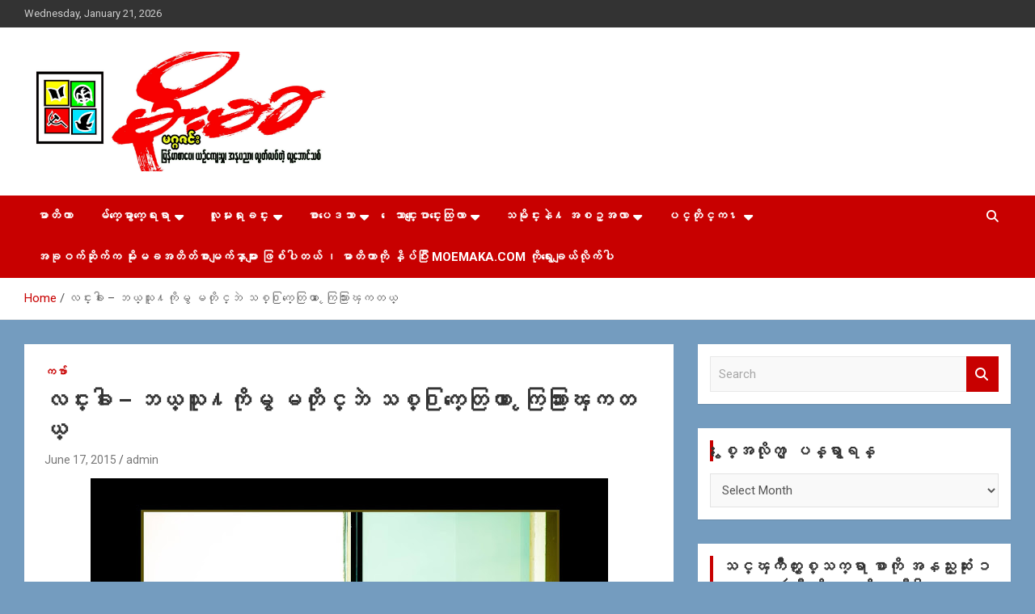

--- FILE ---
content_type: text/html; charset=UTF-8
request_url: http://moemaka.net/wpmmk/archives/44055
body_size: 13667
content:
<!doctype html>
<html lang="en-US">
<head>
	<meta charset="UTF-8">
	<meta name="viewport" content="width=device-width, initial-scale=1, shrink-to-fit=no">
	<link rel="profile" href="https://gmpg.org/xfn/11">

	<title>လင္းခါး &#8211; ဘယ္သူ႔ကိုမွ မတိုင္ဘဲ သစ္႐ြက္ေတြဟာ ေႂကြသြားၾကတယ္ &#8211; MoeMaKa Burmese News &amp; Media</title>
<meta name='robots' content='max-image-preview:large' />
<link rel='dns-prefetch' href='//fonts.googleapis.com' />
<link rel="alternate" type="application/rss+xml" title="MoeMaKa Burmese News &amp; Media &raquo; Feed" href="http://moemaka.net/wpmmk/feed" />
<link rel="alternate" type="application/rss+xml" title="MoeMaKa Burmese News &amp; Media &raquo; Comments Feed" href="http://moemaka.net/wpmmk/comments/feed" />
<script type="text/javascript">
/* <![CDATA[ */
window._wpemojiSettings = {"baseUrl":"https:\/\/s.w.org\/images\/core\/emoji\/15.0.3\/72x72\/","ext":".png","svgUrl":"https:\/\/s.w.org\/images\/core\/emoji\/15.0.3\/svg\/","svgExt":".svg","source":{"concatemoji":"http:\/\/moemaka.net\/wpmmk\/wp-includes\/js\/wp-emoji-release.min.js?ver=6.6.4"}};
/*! This file is auto-generated */
!function(i,n){var o,s,e;function c(e){try{var t={supportTests:e,timestamp:(new Date).valueOf()};sessionStorage.setItem(o,JSON.stringify(t))}catch(e){}}function p(e,t,n){e.clearRect(0,0,e.canvas.width,e.canvas.height),e.fillText(t,0,0);var t=new Uint32Array(e.getImageData(0,0,e.canvas.width,e.canvas.height).data),r=(e.clearRect(0,0,e.canvas.width,e.canvas.height),e.fillText(n,0,0),new Uint32Array(e.getImageData(0,0,e.canvas.width,e.canvas.height).data));return t.every(function(e,t){return e===r[t]})}function u(e,t,n){switch(t){case"flag":return n(e,"\ud83c\udff3\ufe0f\u200d\u26a7\ufe0f","\ud83c\udff3\ufe0f\u200b\u26a7\ufe0f")?!1:!n(e,"\ud83c\uddfa\ud83c\uddf3","\ud83c\uddfa\u200b\ud83c\uddf3")&&!n(e,"\ud83c\udff4\udb40\udc67\udb40\udc62\udb40\udc65\udb40\udc6e\udb40\udc67\udb40\udc7f","\ud83c\udff4\u200b\udb40\udc67\u200b\udb40\udc62\u200b\udb40\udc65\u200b\udb40\udc6e\u200b\udb40\udc67\u200b\udb40\udc7f");case"emoji":return!n(e,"\ud83d\udc26\u200d\u2b1b","\ud83d\udc26\u200b\u2b1b")}return!1}function f(e,t,n){var r="undefined"!=typeof WorkerGlobalScope&&self instanceof WorkerGlobalScope?new OffscreenCanvas(300,150):i.createElement("canvas"),a=r.getContext("2d",{willReadFrequently:!0}),o=(a.textBaseline="top",a.font="600 32px Arial",{});return e.forEach(function(e){o[e]=t(a,e,n)}),o}function t(e){var t=i.createElement("script");t.src=e,t.defer=!0,i.head.appendChild(t)}"undefined"!=typeof Promise&&(o="wpEmojiSettingsSupports",s=["flag","emoji"],n.supports={everything:!0,everythingExceptFlag:!0},e=new Promise(function(e){i.addEventListener("DOMContentLoaded",e,{once:!0})}),new Promise(function(t){var n=function(){try{var e=JSON.parse(sessionStorage.getItem(o));if("object"==typeof e&&"number"==typeof e.timestamp&&(new Date).valueOf()<e.timestamp+604800&&"object"==typeof e.supportTests)return e.supportTests}catch(e){}return null}();if(!n){if("undefined"!=typeof Worker&&"undefined"!=typeof OffscreenCanvas&&"undefined"!=typeof URL&&URL.createObjectURL&&"undefined"!=typeof Blob)try{var e="postMessage("+f.toString()+"("+[JSON.stringify(s),u.toString(),p.toString()].join(",")+"));",r=new Blob([e],{type:"text/javascript"}),a=new Worker(URL.createObjectURL(r),{name:"wpTestEmojiSupports"});return void(a.onmessage=function(e){c(n=e.data),a.terminate(),t(n)})}catch(e){}c(n=f(s,u,p))}t(n)}).then(function(e){for(var t in e)n.supports[t]=e[t],n.supports.everything=n.supports.everything&&n.supports[t],"flag"!==t&&(n.supports.everythingExceptFlag=n.supports.everythingExceptFlag&&n.supports[t]);n.supports.everythingExceptFlag=n.supports.everythingExceptFlag&&!n.supports.flag,n.DOMReady=!1,n.readyCallback=function(){n.DOMReady=!0}}).then(function(){return e}).then(function(){var e;n.supports.everything||(n.readyCallback(),(e=n.source||{}).concatemoji?t(e.concatemoji):e.wpemoji&&e.twemoji&&(t(e.twemoji),t(e.wpemoji)))}))}((window,document),window._wpemojiSettings);
/* ]]> */
</script>
<style id='wp-emoji-styles-inline-css' type='text/css'>

	img.wp-smiley, img.emoji {
		display: inline !important;
		border: none !important;
		box-shadow: none !important;
		height: 1em !important;
		width: 1em !important;
		margin: 0 0.07em !important;
		vertical-align: -0.1em !important;
		background: none !important;
		padding: 0 !important;
	}
</style>
<link rel='stylesheet' id='wp-block-library-css' href='http://moemaka.net/wpmmk/wp-includes/css/dist/block-library/style.min.css?ver=6.6.4' type='text/css' media='all' />
<style id='classic-theme-styles-inline-css' type='text/css'>
/*! This file is auto-generated */
.wp-block-button__link{color:#fff;background-color:#32373c;border-radius:9999px;box-shadow:none;text-decoration:none;padding:calc(.667em + 2px) calc(1.333em + 2px);font-size:1.125em}.wp-block-file__button{background:#32373c;color:#fff;text-decoration:none}
</style>
<style id='global-styles-inline-css' type='text/css'>
:root{--wp--preset--aspect-ratio--square: 1;--wp--preset--aspect-ratio--4-3: 4/3;--wp--preset--aspect-ratio--3-4: 3/4;--wp--preset--aspect-ratio--3-2: 3/2;--wp--preset--aspect-ratio--2-3: 2/3;--wp--preset--aspect-ratio--16-9: 16/9;--wp--preset--aspect-ratio--9-16: 9/16;--wp--preset--color--black: #000000;--wp--preset--color--cyan-bluish-gray: #abb8c3;--wp--preset--color--white: #ffffff;--wp--preset--color--pale-pink: #f78da7;--wp--preset--color--vivid-red: #cf2e2e;--wp--preset--color--luminous-vivid-orange: #ff6900;--wp--preset--color--luminous-vivid-amber: #fcb900;--wp--preset--color--light-green-cyan: #7bdcb5;--wp--preset--color--vivid-green-cyan: #00d084;--wp--preset--color--pale-cyan-blue: #8ed1fc;--wp--preset--color--vivid-cyan-blue: #0693e3;--wp--preset--color--vivid-purple: #9b51e0;--wp--preset--gradient--vivid-cyan-blue-to-vivid-purple: linear-gradient(135deg,rgba(6,147,227,1) 0%,rgb(155,81,224) 100%);--wp--preset--gradient--light-green-cyan-to-vivid-green-cyan: linear-gradient(135deg,rgb(122,220,180) 0%,rgb(0,208,130) 100%);--wp--preset--gradient--luminous-vivid-amber-to-luminous-vivid-orange: linear-gradient(135deg,rgba(252,185,0,1) 0%,rgba(255,105,0,1) 100%);--wp--preset--gradient--luminous-vivid-orange-to-vivid-red: linear-gradient(135deg,rgba(255,105,0,1) 0%,rgb(207,46,46) 100%);--wp--preset--gradient--very-light-gray-to-cyan-bluish-gray: linear-gradient(135deg,rgb(238,238,238) 0%,rgb(169,184,195) 100%);--wp--preset--gradient--cool-to-warm-spectrum: linear-gradient(135deg,rgb(74,234,220) 0%,rgb(151,120,209) 20%,rgb(207,42,186) 40%,rgb(238,44,130) 60%,rgb(251,105,98) 80%,rgb(254,248,76) 100%);--wp--preset--gradient--blush-light-purple: linear-gradient(135deg,rgb(255,206,236) 0%,rgb(152,150,240) 100%);--wp--preset--gradient--blush-bordeaux: linear-gradient(135deg,rgb(254,205,165) 0%,rgb(254,45,45) 50%,rgb(107,0,62) 100%);--wp--preset--gradient--luminous-dusk: linear-gradient(135deg,rgb(255,203,112) 0%,rgb(199,81,192) 50%,rgb(65,88,208) 100%);--wp--preset--gradient--pale-ocean: linear-gradient(135deg,rgb(255,245,203) 0%,rgb(182,227,212) 50%,rgb(51,167,181) 100%);--wp--preset--gradient--electric-grass: linear-gradient(135deg,rgb(202,248,128) 0%,rgb(113,206,126) 100%);--wp--preset--gradient--midnight: linear-gradient(135deg,rgb(2,3,129) 0%,rgb(40,116,252) 100%);--wp--preset--font-size--small: 13px;--wp--preset--font-size--medium: 20px;--wp--preset--font-size--large: 36px;--wp--preset--font-size--x-large: 42px;--wp--preset--spacing--20: 0.44rem;--wp--preset--spacing--30: 0.67rem;--wp--preset--spacing--40: 1rem;--wp--preset--spacing--50: 1.5rem;--wp--preset--spacing--60: 2.25rem;--wp--preset--spacing--70: 3.38rem;--wp--preset--spacing--80: 5.06rem;--wp--preset--shadow--natural: 6px 6px 9px rgba(0, 0, 0, 0.2);--wp--preset--shadow--deep: 12px 12px 50px rgba(0, 0, 0, 0.4);--wp--preset--shadow--sharp: 6px 6px 0px rgba(0, 0, 0, 0.2);--wp--preset--shadow--outlined: 6px 6px 0px -3px rgba(255, 255, 255, 1), 6px 6px rgba(0, 0, 0, 1);--wp--preset--shadow--crisp: 6px 6px 0px rgba(0, 0, 0, 1);}:where(.is-layout-flex){gap: 0.5em;}:where(.is-layout-grid){gap: 0.5em;}body .is-layout-flex{display: flex;}.is-layout-flex{flex-wrap: wrap;align-items: center;}.is-layout-flex > :is(*, div){margin: 0;}body .is-layout-grid{display: grid;}.is-layout-grid > :is(*, div){margin: 0;}:where(.wp-block-columns.is-layout-flex){gap: 2em;}:where(.wp-block-columns.is-layout-grid){gap: 2em;}:where(.wp-block-post-template.is-layout-flex){gap: 1.25em;}:where(.wp-block-post-template.is-layout-grid){gap: 1.25em;}.has-black-color{color: var(--wp--preset--color--black) !important;}.has-cyan-bluish-gray-color{color: var(--wp--preset--color--cyan-bluish-gray) !important;}.has-white-color{color: var(--wp--preset--color--white) !important;}.has-pale-pink-color{color: var(--wp--preset--color--pale-pink) !important;}.has-vivid-red-color{color: var(--wp--preset--color--vivid-red) !important;}.has-luminous-vivid-orange-color{color: var(--wp--preset--color--luminous-vivid-orange) !important;}.has-luminous-vivid-amber-color{color: var(--wp--preset--color--luminous-vivid-amber) !important;}.has-light-green-cyan-color{color: var(--wp--preset--color--light-green-cyan) !important;}.has-vivid-green-cyan-color{color: var(--wp--preset--color--vivid-green-cyan) !important;}.has-pale-cyan-blue-color{color: var(--wp--preset--color--pale-cyan-blue) !important;}.has-vivid-cyan-blue-color{color: var(--wp--preset--color--vivid-cyan-blue) !important;}.has-vivid-purple-color{color: var(--wp--preset--color--vivid-purple) !important;}.has-black-background-color{background-color: var(--wp--preset--color--black) !important;}.has-cyan-bluish-gray-background-color{background-color: var(--wp--preset--color--cyan-bluish-gray) !important;}.has-white-background-color{background-color: var(--wp--preset--color--white) !important;}.has-pale-pink-background-color{background-color: var(--wp--preset--color--pale-pink) !important;}.has-vivid-red-background-color{background-color: var(--wp--preset--color--vivid-red) !important;}.has-luminous-vivid-orange-background-color{background-color: var(--wp--preset--color--luminous-vivid-orange) !important;}.has-luminous-vivid-amber-background-color{background-color: var(--wp--preset--color--luminous-vivid-amber) !important;}.has-light-green-cyan-background-color{background-color: var(--wp--preset--color--light-green-cyan) !important;}.has-vivid-green-cyan-background-color{background-color: var(--wp--preset--color--vivid-green-cyan) !important;}.has-pale-cyan-blue-background-color{background-color: var(--wp--preset--color--pale-cyan-blue) !important;}.has-vivid-cyan-blue-background-color{background-color: var(--wp--preset--color--vivid-cyan-blue) !important;}.has-vivid-purple-background-color{background-color: var(--wp--preset--color--vivid-purple) !important;}.has-black-border-color{border-color: var(--wp--preset--color--black) !important;}.has-cyan-bluish-gray-border-color{border-color: var(--wp--preset--color--cyan-bluish-gray) !important;}.has-white-border-color{border-color: var(--wp--preset--color--white) !important;}.has-pale-pink-border-color{border-color: var(--wp--preset--color--pale-pink) !important;}.has-vivid-red-border-color{border-color: var(--wp--preset--color--vivid-red) !important;}.has-luminous-vivid-orange-border-color{border-color: var(--wp--preset--color--luminous-vivid-orange) !important;}.has-luminous-vivid-amber-border-color{border-color: var(--wp--preset--color--luminous-vivid-amber) !important;}.has-light-green-cyan-border-color{border-color: var(--wp--preset--color--light-green-cyan) !important;}.has-vivid-green-cyan-border-color{border-color: var(--wp--preset--color--vivid-green-cyan) !important;}.has-pale-cyan-blue-border-color{border-color: var(--wp--preset--color--pale-cyan-blue) !important;}.has-vivid-cyan-blue-border-color{border-color: var(--wp--preset--color--vivid-cyan-blue) !important;}.has-vivid-purple-border-color{border-color: var(--wp--preset--color--vivid-purple) !important;}.has-vivid-cyan-blue-to-vivid-purple-gradient-background{background: var(--wp--preset--gradient--vivid-cyan-blue-to-vivid-purple) !important;}.has-light-green-cyan-to-vivid-green-cyan-gradient-background{background: var(--wp--preset--gradient--light-green-cyan-to-vivid-green-cyan) !important;}.has-luminous-vivid-amber-to-luminous-vivid-orange-gradient-background{background: var(--wp--preset--gradient--luminous-vivid-amber-to-luminous-vivid-orange) !important;}.has-luminous-vivid-orange-to-vivid-red-gradient-background{background: var(--wp--preset--gradient--luminous-vivid-orange-to-vivid-red) !important;}.has-very-light-gray-to-cyan-bluish-gray-gradient-background{background: var(--wp--preset--gradient--very-light-gray-to-cyan-bluish-gray) !important;}.has-cool-to-warm-spectrum-gradient-background{background: var(--wp--preset--gradient--cool-to-warm-spectrum) !important;}.has-blush-light-purple-gradient-background{background: var(--wp--preset--gradient--blush-light-purple) !important;}.has-blush-bordeaux-gradient-background{background: var(--wp--preset--gradient--blush-bordeaux) !important;}.has-luminous-dusk-gradient-background{background: var(--wp--preset--gradient--luminous-dusk) !important;}.has-pale-ocean-gradient-background{background: var(--wp--preset--gradient--pale-ocean) !important;}.has-electric-grass-gradient-background{background: var(--wp--preset--gradient--electric-grass) !important;}.has-midnight-gradient-background{background: var(--wp--preset--gradient--midnight) !important;}.has-small-font-size{font-size: var(--wp--preset--font-size--small) !important;}.has-medium-font-size{font-size: var(--wp--preset--font-size--medium) !important;}.has-large-font-size{font-size: var(--wp--preset--font-size--large) !important;}.has-x-large-font-size{font-size: var(--wp--preset--font-size--x-large) !important;}
:where(.wp-block-post-template.is-layout-flex){gap: 1.25em;}:where(.wp-block-post-template.is-layout-grid){gap: 1.25em;}
:where(.wp-block-columns.is-layout-flex){gap: 2em;}:where(.wp-block-columns.is-layout-grid){gap: 2em;}
:root :where(.wp-block-pullquote){font-size: 1.5em;line-height: 1.6;}
</style>
<link rel='stylesheet' id='bootstrap-style-css' href='http://moemaka.net/wpmmk/wp-content/themes/newscard/assets/library/bootstrap/css/bootstrap.min.css?ver=4.0.0' type='text/css' media='all' />
<link rel='stylesheet' id='font-awesome-style-css' href='http://moemaka.net/wpmmk/wp-content/themes/newscard/assets/library/font-awesome/css/all.min.css?ver=6.6.4' type='text/css' media='all' />
<link rel='stylesheet' id='newscard-google-fonts-css' href='//fonts.googleapis.com/css?family=Roboto%3A100%2C300%2C300i%2C400%2C400i%2C500%2C500i%2C700%2C700i&#038;ver=6.6.4' type='text/css' media='all' />
<link rel='stylesheet' id='newscard-style-css' href='http://moemaka.net/wpmmk/wp-content/themes/newscard/style.css?ver=6.6.4' type='text/css' media='all' />
<script type="text/javascript" src="http://moemaka.net/wpmmk/wp-includes/js/jquery/jquery.min.js?ver=3.7.1" id="jquery-core-js"></script>
<script type="text/javascript" src="http://moemaka.net/wpmmk/wp-includes/js/jquery/jquery-migrate.min.js?ver=3.4.1" id="jquery-migrate-js"></script>
<!--[if lt IE 9]>
<script type="text/javascript" src="http://moemaka.net/wpmmk/wp-content/themes/newscard/assets/js/html5.js?ver=3.7.3" id="html5-js"></script>
<![endif]-->
<link rel="https://api.w.org/" href="http://moemaka.net/wpmmk/wp-json/" /><link rel="alternate" title="JSON" type="application/json" href="http://moemaka.net/wpmmk/wp-json/wp/v2/posts/44055" /><link rel="EditURI" type="application/rsd+xml" title="RSD" href="http://moemaka.net/wpmmk/xmlrpc.php?rsd" />
<meta name="generator" content="WordPress 6.6.4" />
<link rel="canonical" href="http://moemaka.net/wpmmk/archives/44055" />
<link rel='shortlink' href='http://moemaka.net/wpmmk/?p=44055' />
<link rel="alternate" title="oEmbed (JSON)" type="application/json+oembed" href="http://moemaka.net/wpmmk/wp-json/oembed/1.0/embed?url=http%3A%2F%2Fmoemaka.net%2Fwpmmk%2Farchives%2F44055" />
<link rel="alternate" title="oEmbed (XML)" type="text/xml+oembed" href="http://moemaka.net/wpmmk/wp-json/oembed/1.0/embed?url=http%3A%2F%2Fmoemaka.net%2Fwpmmk%2Farchives%2F44055&#038;format=xml" />
<style type="text/css">.recentcomments a{display:inline !important;padding:0 !important;margin:0 !important;}</style>		<style type="text/css">
					.site-title,
			.site-description {
				position: absolute;
				clip: rect(1px, 1px, 1px, 1px);
			}
				</style>
		<style type="text/css" id="custom-background-css">
body.custom-background { background-color: #749cbf; }
</style>
	</head>

<body class="post-template-default single single-post postid-44055 single-format-standard custom-background wp-custom-logo theme-body group-blog">

<div id="page" class="site">
	<a class="skip-link screen-reader-text" href="#content">Skip to content</a>
	
	<header id="masthead" class="site-header">
					<div class="info-bar">
				<div class="container">
					<div class="row gutter-10">
						<div class="col col-sm contact-section">
							<div class="date">
								<ul><li>Wednesday, January 21, 2026</li></ul>
							</div>
						</div><!-- .contact-section -->

											</div><!-- .row -->
          		</div><!-- .container -->
        	</div><!-- .infobar -->
        		<nav class="navbar navbar-expand-lg d-block">
			<div class="navbar-head" >
				<div class="container">
					<div class="row navbar-head-row align-items-center">
						<div class="col-lg-4">
							<div class="site-branding navbar-brand">
								<a href="http://moemaka.net/wpmmk/" class="custom-logo-link" rel="home"><img width="2508" height="963" src="http://moemaka.net/wpmmk/wp-content/uploads/2014/01/cropped-Moemaka.jpg" class="custom-logo" alt="MoeMaKa Burmese News &amp; Media" decoding="async" fetchpriority="high" srcset="http://moemaka.net/wpmmk/wp-content/uploads/2014/01/cropped-Moemaka.jpg 2508w, http://moemaka.net/wpmmk/wp-content/uploads/2014/01/cropped-Moemaka-300x115.jpg 300w, http://moemaka.net/wpmmk/wp-content/uploads/2014/01/cropped-Moemaka-768x295.jpg 768w, http://moemaka.net/wpmmk/wp-content/uploads/2014/01/cropped-Moemaka-1024x393.jpg 1024w" sizes="(max-width: 2508px) 100vw, 2508px" /></a>									<h2 class="site-title"><a href="http://moemaka.net/wpmmk/" rel="home">MoeMaKa Burmese News &amp; Media</a></h2>
																	<p class="site-description">USA &#8211; editors @ moemaka.net ((510) 854-6501)။  ရန္ကုန္ ဆက္သြယ္ေရး &#8211; အမွတ္ ၂၅၄၊ ပထပ္၊ လမ္း ၄၀၊ ေက်ာက္တံတား၊ ရန္ကုန္။ (ဖုုံး &#8211; ၀၉ ၂၅၂ ၂၄၉ ၀၉၄ ၊ ၀၉ ၄၂၁ ၇၄၃ ၇၅၃ ၊ ၀၉ ၅၀၄ ၁၀ ၅၈) ျဖန္႔ခ်ိေရး &#8211; ဆိပ္ကမ္းသာစာေပ &#8211; အမွတ္ ၁၃ / ၃၈ လမ္း။ ပလာဇာေစ်းသစ္ ။ ၀၉ ၇၈၆၈၃၇ ၃၀၅ / ၀၉ ၉၆၃၆၉၉၈၃၄</p>
															</div><!-- .site-branding .navbar-brand -->
						</div>
											</div><!-- .row -->
				</div><!-- .container -->
			</div><!-- .navbar-head -->
			<div class="navigation-bar">
				<div class="navigation-bar-top">
					<div class="container">
						<button class="navbar-toggler menu-toggle" type="button" data-toggle="collapse" data-target="#navbarCollapse" aria-controls="navbarCollapse" aria-expanded="false" aria-label="Toggle navigation"></button>
						<span class="search-toggle"></span>
					</div><!-- .container -->
					<div class="search-bar">
						<div class="container">
							<div class="search-block off">
								<form action="http://moemaka.net/wpmmk/" method="get" class="search-form">
	<label class="assistive-text"> Search </label>
	<div class="input-group">
		<input type="search" value="" placeholder="Search" class="form-control s" name="s">
		<div class="input-group-prepend">
			<button class="btn btn-theme">Search</button>
		</div>
	</div>
</form><!-- .search-form -->
							</div><!-- .search-box -->
						</div><!-- .container -->
					</div><!-- .search-bar -->
				</div><!-- .navigation-bar-top -->
				<div class="navbar-main">
					<div class="container">
						<div class="collapse navbar-collapse" id="navbarCollapse">
							<div id="site-navigation" class="main-navigation nav-uppercase" role="navigation">
								<ul class="nav-menu navbar-nav d-lg-block"><li id="menu-item-20792" class="menu-item menu-item-type-custom menu-item-object-custom menu-item-20792"><a title="မာတိကာ" href="http://moemaka.com">မာတိကာ</a></li>
<li id="menu-item-20740" class="menu-item menu-item-type-taxonomy menu-item-object-category menu-item-has-children menu-item-20740"><a href="http://moemaka.net/wpmmk/archives/category/burma-news-headlines">မ်က္ေမွာက္ေရးရာ</a>
<ul class="sub-menu">
	<li id="menu-item-20828" class="menu-item menu-item-type-taxonomy menu-item-object-category menu-item-20828"><a href="http://moemaka.net/wpmmk/archives/category/burma-news-headlines/local-news-headlines">သတင္းပေဒသာ</a></li>
	<li id="menu-item-21249" class="menu-item menu-item-type-taxonomy menu-item-object-category menu-item-21249"><a href="http://moemaka.net/wpmmk/archives/category/burma-news-headlines/%e1%82%8f%e1%80%ad%e1%80%af%e1%80%af%e1%80%84%e1%80%b9%e1%80%84%e1%80%b6%e1%80%90%e1%80%80%e1%80%ac%e1%80%b1%e1%80%9b%e1%80%b8%e1%80%9b%e1%80%ac">ႏိုုင္ငံတကာေရးရာ</a></li>
	<li id="menu-item-20827" class="menu-item menu-item-type-taxonomy menu-item-object-category menu-item-20827"><a href="http://moemaka.net/wpmmk/archives/category/burma-news-headlines/news-in-photos">ဓာတ္ပုံသတင္း</a></li>
	<li id="menu-item-21248" class="menu-item menu-item-type-taxonomy menu-item-object-category menu-item-21248"><a href="http://moemaka.net/wpmmk/archives/category/burma-news-headlines/%e1%80%9e%e1%80%b0%e1%80%90%e1%80%ad%e1%80%af%e1%80%af%e1%82%94%e1%80%a1%e1%80%ac%e1%80%b1%e1%80%98%e1%80%ac%e1%80%b9">သူတိုု႔အာေဘာ္</a></li>
	<li id="menu-item-22755" class="menu-item menu-item-type-taxonomy menu-item-object-category menu-item-22755"><a href="http://moemaka.net/wpmmk/archives/category/burma-news-headlines/%e1%80%a1%e1%80%84%e1%80%b9%e1%80%90%e1%80%ac%e1%80%97%e1%80%ba%e1%80%b4%e1%80%b8">အင္တာဗ်ဴး</a></li>
	<li id="menu-item-20829" class="menu-item menu-item-type-taxonomy menu-item-object-category menu-item-20829"><a href="http://moemaka.net/wpmmk/archives/category/burma-news-headlines/%e1%80%9e%e1%80%90%e1%80%84%e1%80%b9%e1%80%b8%e1%80%b1%e1%80%86%e1%80%ac%e1%80%84%e1%80%b9%e1%80%b8%e1%80%95%e1%80%ab%e1%80%b8">သတင္းေဆာင္းပါး</a></li>
	<li id="menu-item-21247" class="menu-item menu-item-type-taxonomy menu-item-object-category menu-item-21247"><a href="http://moemaka.net/wpmmk/archives/category/burma-news-headlines/%e1%80%99%e1%80%ad%e1%80%94%e1%80%b9%e1%82%94%e1%80%81%e1%80%bc%e1%80%94%e1%80%b9%e1%80%b8">မိန္႔ခြန္း</a></li>
</ul>
</li>
<li id="menu-item-20799" class="menu-item menu-item-type-taxonomy menu-item-object-category menu-item-has-children menu-item-20799"><a href="http://moemaka.net/wpmmk/archives/category/community-related-2">လူမႈရႈခင္း</a>
<ul class="sub-menu">
	<li id="menu-item-20903" class="menu-item menu-item-type-taxonomy menu-item-object-category menu-item-20903"><a href="http://moemaka.net/wpmmk/archives/category/community-related-2/letters-to-moemaka">မိုုးမခကိုု ေပးတဲ့စာ</a></li>
	<li id="menu-item-21501" class="menu-item menu-item-type-taxonomy menu-item-object-category menu-item-21501"><a href="http://moemaka.net/wpmmk/archives/category/community-related-2/%e1%80%b1%e1%80%81%e1%80%90%e1%80%b9%e1%80%bb%e1%80%95%e1%80%ad%e1%80%b3%e1%80%84%e1%80%b9%e1%80%a1%e1%80%b1%e1%80%90%e1%80%bc%e1%82%94%e1%80%a1%e1%81%be%e1%80%80%e1%80%b3%e1%80%b6">ေခတ္ျပိဳင္အေတြ႔အၾကဳံ</a></li>
	<li id="menu-item-21250" class="menu-item menu-item-type-taxonomy menu-item-object-category menu-item-21250"><a href="http://moemaka.net/wpmmk/archives/category/community-related-2/overseas-burmese-community-related-2">ေရျခားေျမျခား ျမန္မာမ်ား</a></li>
	<li id="menu-item-25323" class="menu-item menu-item-type-taxonomy menu-item-object-category menu-item-25323"><a href="http://moemaka.net/wpmmk/archives/category/community-related-2/%e1%80%b1%e1%81%be%e1%80%80%e1%80%ac%e1%80%b9%e1%80%bb%e1%80%84%e1%80%ac%e1%80%80%e1%82%91">ေၾကာ္ျငာက႑</a></li>
</ul>
</li>
<li id="menu-item-20803" class="menu-item menu-item-type-taxonomy menu-item-object-category current-post-ancestor menu-item-has-children menu-item-20803"><a href="http://moemaka.net/wpmmk/archives/category/burmese-literature">စာပေဒသာ</a>
<ul class="sub-menu">
	<li id="menu-item-20834" class="menu-item menu-item-type-taxonomy menu-item-object-category current-post-ancestor current-menu-parent current-post-parent menu-item-20834"><a href="http://moemaka.net/wpmmk/archives/category/burmese-literature/%e1%80%80%e1%80%97%e1%80%ba%e1%80%ac">ကဗ်ာ</a></li>
	<li id="menu-item-50936" class="menu-item menu-item-type-taxonomy menu-item-object-category menu-item-50936"><a href="http://moemaka.net/wpmmk/archives/category/burmese-literature/%e1%81%80%e1%80%90%e1%81%b3%e1%80%b3%e1%80%90%e1%80%ad%e1%80%af">၀တၳဳတို</a></li>
	<li id="menu-item-20836" class="menu-item menu-item-type-taxonomy menu-item-object-category menu-item-20836"><a href="http://moemaka.net/wpmmk/archives/category/burmese-literature/variety-articles">ရသ ေဆာင္းပါးစုံ</a></li>
	<li id="menu-item-50937" class="menu-item menu-item-type-taxonomy menu-item-object-category menu-item-50937"><a href="http://moemaka.net/wpmmk/archives/category/burmese-literature/%e1%80%a1%e1%80%b1%e1%80%90%e1%80%bc%e1%80%b8%e1%80%a1%e1%80%bb%e1%80%99%e1%80%84%e1%80%b9">အေတြးအျမင္</a></li>
	<li id="menu-item-50934" class="menu-item menu-item-type-taxonomy menu-item-object-category menu-item-50934"><a href="http://moemaka.net/wpmmk/archives/category/burmese-literature/%e1%80%85%e1%80%ac%e1%80%85%e1%80%af%e1%80%90%e1%80%af%e1%80%ad">စာစုတုိ</a></li>
	<li id="menu-item-20835" class="menu-item menu-item-type-taxonomy menu-item-object-category menu-item-20835"><a href="http://moemaka.net/wpmmk/archives/category/burmese-literature/book-shelf">စာအုပ္စင္</a></li>
	<li id="menu-item-20837" class="menu-item menu-item-type-taxonomy menu-item-object-category menu-item-20837"><a href="http://moemaka.net/wpmmk/archives/category/burmese-literature/classics">ျပန္လည္ဆန္းသစ္ျခင္း</a></li>
	<li id="menu-item-50933" class="menu-item menu-item-type-taxonomy menu-item-object-category menu-item-50933"><a href="http://moemaka.net/wpmmk/archives/category/burmese-literature/%e1%80%81%e1%80%9b%e1%80%ae%e1%80%b8%e1%80%9e%e1%80%bc%e1%80%ac%e1%80%b8-%e1%80%b1%e1%80%86%e1%80%ac%e1%80%84%e1%80%b9%e1%80%b8%e1%80%95%e1%80%ab%e1%80%b8">ခရီးသြား ေဆာင္းပါး</a></li>
	<li id="menu-item-50935" class="menu-item menu-item-type-taxonomy menu-item-object-category menu-item-50935"><a href="http://moemaka.net/wpmmk/archives/category/burmese-literature/%e1%80%98%e1%80%ac%e1%80%9e%e1%80%ac%e1%80%bb%e1%80%95%e1%80%94%e1%80%b9%e1%80%80%e1%82%91">ဘာသာျပန္က႑</a></li>
	<li id="menu-item-21188" class="menu-item menu-item-type-taxonomy menu-item-object-category menu-item-has-children menu-item-21188"><a href="http://moemaka.net/wpmmk/archives/category/burmese-literature/serial-program">အခန္းဆက္မ်ား</a>
	<ul class="sub-menu">
		<li id="menu-item-21187" class="menu-item menu-item-type-custom menu-item-object-custom menu-item-21187"><a href="http://moemaka.com/?s=twilight+over+burma">ေမခ &#8211; ျမဴခိုုးေ၀ေ၀</a></li>
	</ul>
</li>
</ul>
</li>
<li id="menu-item-20800" class="menu-item menu-item-type-taxonomy menu-item-object-category menu-item-has-children menu-item-20800"><a href="http://moemaka.net/wpmmk/archives/category/variety-article">ေသာင္းေျပာင္းေထြလာ</a>
<ul class="sub-menu">
	<li id="menu-item-21607" class="menu-item menu-item-type-taxonomy menu-item-object-category menu-item-21607"><a href="http://moemaka.net/wpmmk/archives/category/variety-article/cartoon-box">Cartoon Box</a></li>
	<li id="menu-item-21251" class="menu-item menu-item-type-taxonomy menu-item-object-category menu-item-21251"><a href="http://moemaka.net/wpmmk/archives/category/variety-article/%e1%80%9e%e1%80%b1%e1%80%9b%e1%80%ac%e1%80%b9%e1%80%85%e1%80%ac">သေရာ္စာ</a></li>
	<li id="menu-item-20831" class="menu-item menu-item-type-taxonomy menu-item-object-category menu-item-20831"><a href="http://moemaka.net/wpmmk/archives/category/variety-article/articles">ေ၀ဖန္ေရးရာ</a></li>
	<li id="menu-item-21252" class="menu-item menu-item-type-taxonomy menu-item-object-category menu-item-21252"><a href="http://moemaka.net/wpmmk/archives/category/variety-article/%e1%80%b1%e1%80%9c%e1%80%ac%e1%80%80%e1%80%93%e1%80%ac%e1%80%90%e1%80%b9%e1%80%81%e1%80%94%e1%80%b9%e1%80%b8">ေလာကဓာတ္ခန္း</a></li>
</ul>
</li>
<li id="menu-item-20804" class="menu-item menu-item-type-taxonomy menu-item-object-category menu-item-has-children menu-item-20804"><a href="http://moemaka.net/wpmmk/archives/category/history-records">သမိုင္းနဲ႔ အစဥ္အလာ</a>
<ul class="sub-menu">
	<li id="menu-item-20832" class="menu-item menu-item-type-taxonomy menu-item-object-category menu-item-20832"><a href="http://moemaka.net/wpmmk/archives/category/history-records/%e1%80%99%e1%80%bd%e1%80%90%e1%80%b9%e1%80%85%e1%80%af%e1%80%af%e1%80%99%e1%80%bd%e1%80%90%e1%80%b9%e1%80%90%e1%80%99%e1%80%b9%e1%80%b8">မွတ္စုုမွတ္တမ္း</a></li>
	<li id="menu-item-20833" class="menu-item menu-item-type-taxonomy menu-item-object-category menu-item-20833"><a href="http://moemaka.net/wpmmk/archives/category/history-records/for-the-record">ျဖစ္ရပ္မ်ား၊ အမွတ္တရမ်ား</a></li>
	<li id="menu-item-21633" class="menu-item menu-item-type-taxonomy menu-item-object-category menu-item-21633"><a href="http://moemaka.net/wpmmk/archives/category/history-records/%e1%80%9b%e1%80%af%e1%80%af%e1%80%95%e1%80%b9%e1%80%95%e1%80%af%e1%80%af%e1%80%b6%e1%80%9c%e1%82%8a%e1%80%ac">လူမ်ား၊ ရုုပ္ပုုံလႊာမ်ား</a></li>
</ul>
</li>
<li id="menu-item-20802" class="menu-item menu-item-type-taxonomy menu-item-object-category menu-item-has-children menu-item-20802"><a href="http://moemaka.net/wpmmk/archives/category/featured-writers">ပင္တိုင္က႑</a>
<ul class="sub-menu">
	<li id="menu-item-35916" class="menu-item menu-item-type-taxonomy menu-item-object-category menu-item-35916"><a href="http://moemaka.net/wpmmk/archives/category/featured-writers/%e1%80%99%e1%80%ad%e1%80%af%e1%80%b8%e1%80%99%e1%80%81%e1%80%9c%e1%80%b0%e1%81%be%e1%80%80%e1%80%ae%e1%80%b8%e1%80%99%e1%80%ba%e1%80%ac%e1%80%b8">မိုးမခလူၾကီးမ်ား</a></li>
	<li id="menu-item-35920" class="menu-item menu-item-type-taxonomy menu-item-object-category menu-item-35920"><a href="http://moemaka.net/wpmmk/archives/category/featured-writers/%e1%80%bb%e1%80%99%e1%80%94%e1%80%b9%e1%80%99%e1%80%ac%e1%80%bb%e1%80%95%e1%80%8a%e1%80%b9%e1%80%90%e1%80%bc%e1%80%84%e1%80%b9%e1%80%b8">ျမန္မာျပည္တြင္း</a></li>
	<li id="menu-item-35917" class="menu-item menu-item-type-taxonomy menu-item-object-category menu-item-35917"><a href="http://moemaka.net/wpmmk/archives/category/featured-writers/%e1%80%a1%e1%80%ac%e1%80%9b%e1%80%bd%e1%80%90%e1%80%9c%e1%82%8a%e1%80%ac%e1%80%b8">အာရွတလႊား</a></li>
	<li id="menu-item-35918" class="menu-item menu-item-type-taxonomy menu-item-object-category menu-item-35918"><a href="http://moemaka.net/wpmmk/archives/category/featured-writers/%e1%80%a1%e1%80%b1%e1%80%99%e1%80%9b%e1%80%ad%e1%80%80">အေမရိက</a></li>
	<li id="menu-item-35919" class="menu-item menu-item-type-taxonomy menu-item-object-category menu-item-35919"><a href="http://moemaka.net/wpmmk/archives/category/featured-writers/%e1%80%a5%e1%80%b1%e1%80%9b%e1%80%ac%e1%80%95">ဥေရာပ</a></li>
	<li id="menu-item-35921" class="menu-item menu-item-type-taxonomy menu-item-object-category menu-item-35921"><a href="http://moemaka.net/wpmmk/archives/category/featured-writers/%e1%81%be%e1%80%9e%e1%80%85%e1%80%b1%e1%81%be%e1%80%90%e1%80%b8%e1%80%9c%e1%80%ba">ၾသစေၾတးလ်</a></li>
</ul>
</li>
<li id="menu-item-68973" class="menu-item menu-item-type-custom menu-item-object-custom menu-item-home menu-item-68973"><a href="http://moemaka.net/wpmmk">အခုဝက်ဆိုက်က မိုးမခအတိတ်စာမျက်နှာများ ဖြစ်ပါတယ် ၊ မာတိကာကို နှိပ်ပြီး MoeMaKa.Com ကိုရွေးချယ်လိုက်ပါ</a></li>
</ul>							</div><!-- #site-navigation .main-navigation -->
						</div><!-- .navbar-collapse -->
						<div class="nav-search">
							<span class="search-toggle"></span>
						</div><!-- .nav-search -->
					</div><!-- .container -->
				</div><!-- .navbar-main -->
			</div><!-- .navigation-bar -->
		</nav><!-- .navbar -->

		
		
					<div id="breadcrumb">
				<div class="container">
					<div role="navigation" aria-label="Breadcrumbs" class="breadcrumb-trail breadcrumbs" itemprop="breadcrumb"><ul class="trail-items" itemscope itemtype="http://schema.org/BreadcrumbList"><meta name="numberOfItems" content="2" /><meta name="itemListOrder" content="Ascending" /><li itemprop="itemListElement" itemscope itemtype="http://schema.org/ListItem" class="trail-item trail-begin"><a href="http://moemaka.net/wpmmk" rel="home" itemprop="item"><span itemprop="name">Home</span></a><meta itemprop="position" content="1" /></li><li itemprop="itemListElement" itemscope itemtype="http://schema.org/ListItem" class="trail-item trail-end"><span itemprop="name">လင္းခါး &#8211; ဘယ္သူ႔ကိုမွ မတိုင္ဘဲ သစ္႐ြက္ေတြဟာ ေႂကြသြားၾကတယ္</span><meta itemprop="position" content="2" /></li></ul></div>				</div>
			</div><!-- .breadcrumb -->
			</header><!-- #masthead -->
	<div id="content" class="site-content ">
		<div class="container">
							<div class="row justify-content-center site-content-row">
			<div id="primary" class="col-lg-8 content-area">		<main id="main" class="site-main">

				<div class="post-44055 post type-post status-publish format-standard hentry category-837 tag-1757">

		
			<div class="entry-meta category-meta">
				<div class="cat-links"><a href="http://moemaka.net/wpmmk/archives/category/burmese-literature/%e1%80%80%e1%80%97%e1%80%ba%e1%80%ac" rel="category tag">ကဗ်ာ</a></div>
			</div><!-- .entry-meta -->

		
					<header class="entry-header">
				<h1 class="entry-title">လင္းခါး &#8211; ဘယ္သူ႔ကိုမွ မတိုင္ဘဲ သစ္႐ြက္ေတြဟာ ေႂကြသြားၾကတယ္</h1>
									<div class="entry-meta">
						<div class="date"><a href="http://moemaka.net/wpmmk/archives/44055" title="လင္းခါး &#8211; ဘယ္သူ႔ကိုမွ မတိုင္ဘဲ သစ္႐ြက္ေတြဟာ ေႂကြသြားၾကတယ္">June 17, 2015</a> </div> <div class="by-author vcard author"><a href="http://moemaka.net/wpmmk/archives/author/admin">admin</a> </div>											</div><!-- .entry-meta -->
								</header>
				<div class="entry-content">
			<p class="separator" style="clear: both; text-align: center;"><a style="margin-left: 1em; margin-right: 1em;" href="http://2.bp.blogspot.com/-XsuJoP2RLa4/VYDtlik3TiI/AAAAAAABW3A/1NxLO47o8iE/s1600/11088988_800411050055830_3404490057917436275_o.jpg"><img decoding="async" src="http://2.bp.blogspot.com/-XsuJoP2RLa4/VYDtlik3TiI/AAAAAAABW3A/1NxLO47o8iE/s640/11088988_800411050055830_3404490057917436275_o.jpg" alt="" width="640" height="425" border="0" /></a></p>
<p class="p1"><b><span style="color: blue;"> </span></b></p>
<p class="p1"><b><span style="color: blue;">လင္းခါး &#8211; ဘယ္သူ႔ကိုမွ မတိုင္ဘဲ သစ္႐ြက္ေတြဟာ ေႂကြသြားၾကတယ္ </span></b></p>
<p class="p1"><b><span style="color: blue;">(မိုုးမခ) ဇြန္ ၁၇၊ ၂၀၁၅</span></b></p>
<p class="p2">
<p class="p1">အေျခအေနက ေျပာင္းလဲသြားၿပီ</p>
<p class="p1">အရင္တုန္းက ငါ ေရးထားတာေတြကို ငါျပန္ဖတ္</p>
<p class="p1">ဘာေၾကာင့္ ဒီဝါက်ကို ငါ ေရးလိုက္တယ္</p>
<p class="p1">ဘာေၾကာင့္ ဒီစကားလံုးကို ငါ သံုးလိုက္တယ္</p>
<p class="p1">ငါ ျပန္ ျပန္ စဥ္းစားရတယ္</p>
<p class="p1">
<p class="p1">တခ်ဳိ႕ဟာေတြကို ငါ ျပန္ သတိရ</p>
<p class="p1">တခ်ဳိ႕ကဗ်ာေတြေတာ့ ငါ ေမ့သြားၿပီ</p>
<p class="p1">
<p class="p1">အေျခအေနေတြက ေျပာင္းလဲသြားၿပီေလ</p>
<p class="p1">အေျခအေနေတြက ေျပာင္းလဲသြားတာကိုး</p>
<p class="p1">
<p class="p1">ဘယ္ေလာက္ထိ ေျပာင္းလဲသြားသလဲ ဆို</p>
<p class="p1">&#8220;ဓာတ္ႀကိဳးေတြ ဘယ္ကို သြားၾကသလဲ&#8221;</p>
<p class="p1">ဆိုတဲ့ ဝါက်ကို စိစစ္ေရးျဖဳတ္တဲ့ ကိစၥ</p>
<p class="p1">ငါ စဥ္းစားမရဘူး</p>
<p class="p1">
<p class="p1">&#8220;လူေတြ အစုလိုက္အၿပံဳလိုက္ သြားလာၾက&#8221;</p>
<p class="p1">အဲဒီ ဝါက်အျဖဳတ္ခံရတာ ငါ ရယ္ခ်င္မိတယ္</p>
<p class="p1">
<p class="p1">အေျပာင္းအလဲဆိုတာ ဒါပဲ</p>
<p class="p1">ဒါေလာက္ပဲလို႔  ငါ ထင္ တယ္</p>
<p class="p1">
<p class="p1">အေျပာင္းအလဲဆိုတာ ေခါင္းကဲြသလို ေသြးသံရဲရဲ မဟုတ္ေတာ့</p>
<p class="p1">
<p class="p1">ဒါ ေလာက္ ပါပဲ ။    ။</p>
<p class="p2">
<p class="p1">Photo &#8211; Aung Htet</p>
<p class="p3">
		</div><!-- entry-content -->

		<footer class="entry-meta"><span class="tag-links"><span class="label">Tags:</span> <a href="http://moemaka.net/wpmmk/archives/tag/%e1%80%9c%e1%80%84%e1%80%b9%e1%80%b8%e1%80%81%e1%80%ab%e1%80%b8" rel="tag">လင္းခါး</a></span><!-- .tag-links --></footer><!-- .entry-meta -->	</div><!-- .post-44055 -->

	<nav class="navigation post-navigation" aria-label="Posts">
		<h2 class="screen-reader-text">Post navigation</h2>
		<div class="nav-links"><div class="nav-previous"><a href="http://moemaka.net/wpmmk/archives/44053" rel="prev">ေအာင္ဒင္ &#8211;  တို႕ႏွစ္ေယာက္</a></div><div class="nav-next"><a href="http://moemaka.net/wpmmk/archives/44057" rel="next">ေမာင္စြမ္းရည္ &#8211; စမ္းစမ္းတင္ ေရးတဲ့ လူမိုက္ေတြရဲ႕ကမၻာ ကဗ်ာစာအုပ္</a></div></div>
	</nav>
		</main><!-- #main -->
	</div><!-- #primary -->


<aside id="secondary" class="col-lg-4 widget-area" role="complementary">
	<div class="sticky-sidebar">
		<section id="search-3" class="widget widget_search"><form action="http://moemaka.net/wpmmk/" method="get" class="search-form">
	<label class="assistive-text"> Search </label>
	<div class="input-group">
		<input type="search" value="" placeholder="Search" class="form-control s" name="s">
		<div class="input-group-prepend">
			<button class="btn btn-theme">Search</button>
		</div>
	</div>
</form><!-- .search-form -->
</section><section id="archives-5" class="widget widget_archive"><h3 class="widget-title">ႏွစ္အလိုုက္ ျပန္ရွာရန္</h3>		<label class="screen-reader-text" for="archives-dropdown-5">ႏွစ္အလိုုက္ ျပန္ရွာရန္</label>
		<select id="archives-dropdown-5" name="archive-dropdown">
			
			<option value="">Select Month</option>
				<option value='http://moemaka.net/wpmmk/archives/date/2019/04'> April 2019 &nbsp;(50)</option>
	<option value='http://moemaka.net/wpmmk/archives/date/2019/03'> March 2019 &nbsp;(101)</option>
	<option value='http://moemaka.net/wpmmk/archives/date/2019/02'> February 2019 &nbsp;(103)</option>
	<option value='http://moemaka.net/wpmmk/archives/date/2019/01'> January 2019 &nbsp;(138)</option>
	<option value='http://moemaka.net/wpmmk/archives/date/2018/12'> December 2018 &nbsp;(147)</option>
	<option value='http://moemaka.net/wpmmk/archives/date/2018/11'> November 2018 &nbsp;(163)</option>
	<option value='http://moemaka.net/wpmmk/archives/date/2018/10'> October 2018 &nbsp;(183)</option>
	<option value='http://moemaka.net/wpmmk/archives/date/2018/09'> September 2018 &nbsp;(177)</option>
	<option value='http://moemaka.net/wpmmk/archives/date/2018/08'> August 2018 &nbsp;(224)</option>
	<option value='http://moemaka.net/wpmmk/archives/date/2018/07'> July 2018 &nbsp;(209)</option>
	<option value='http://moemaka.net/wpmmk/archives/date/2018/06'> June 2018 &nbsp;(190)</option>
	<option value='http://moemaka.net/wpmmk/archives/date/2018/05'> May 2018 &nbsp;(199)</option>
	<option value='http://moemaka.net/wpmmk/archives/date/2018/04'> April 2018 &nbsp;(184)</option>
	<option value='http://moemaka.net/wpmmk/archives/date/2018/03'> March 2018 &nbsp;(162)</option>
	<option value='http://moemaka.net/wpmmk/archives/date/2018/02'> February 2018 &nbsp;(145)</option>
	<option value='http://moemaka.net/wpmmk/archives/date/2018/01'> January 2018 &nbsp;(195)</option>
	<option value='http://moemaka.net/wpmmk/archives/date/2017/12'> December 2017 &nbsp;(157)</option>
	<option value='http://moemaka.net/wpmmk/archives/date/2017/11'> November 2017 &nbsp;(193)</option>
	<option value='http://moemaka.net/wpmmk/archives/date/2017/10'> October 2017 &nbsp;(154)</option>
	<option value='http://moemaka.net/wpmmk/archives/date/2017/09'> September 2017 &nbsp;(148)</option>
	<option value='http://moemaka.net/wpmmk/archives/date/2017/08'> August 2017 &nbsp;(163)</option>
	<option value='http://moemaka.net/wpmmk/archives/date/2017/07'> July 2017 &nbsp;(180)</option>
	<option value='http://moemaka.net/wpmmk/archives/date/2017/06'> June 2017 &nbsp;(195)</option>
	<option value='http://moemaka.net/wpmmk/archives/date/2017/05'> May 2017 &nbsp;(240)</option>
	<option value='http://moemaka.net/wpmmk/archives/date/2017/04'> April 2017 &nbsp;(190)</option>
	<option value='http://moemaka.net/wpmmk/archives/date/2017/03'> March 2017 &nbsp;(243)</option>
	<option value='http://moemaka.net/wpmmk/archives/date/2017/02'> February 2017 &nbsp;(253)</option>
	<option value='http://moemaka.net/wpmmk/archives/date/2017/01'> January 2017 &nbsp;(234)</option>
	<option value='http://moemaka.net/wpmmk/archives/date/2016/12'> December 2016 &nbsp;(210)</option>
	<option value='http://moemaka.net/wpmmk/archives/date/2016/11'> November 2016 &nbsp;(276)</option>
	<option value='http://moemaka.net/wpmmk/archives/date/2016/10'> October 2016 &nbsp;(257)</option>
	<option value='http://moemaka.net/wpmmk/archives/date/2016/09'> September 2016 &nbsp;(238)</option>
	<option value='http://moemaka.net/wpmmk/archives/date/2016/08'> August 2016 &nbsp;(262)</option>
	<option value='http://moemaka.net/wpmmk/archives/date/2016/07'> July 2016 &nbsp;(256)</option>
	<option value='http://moemaka.net/wpmmk/archives/date/2016/06'> June 2016 &nbsp;(238)</option>
	<option value='http://moemaka.net/wpmmk/archives/date/2016/05'> May 2016 &nbsp;(292)</option>
	<option value='http://moemaka.net/wpmmk/archives/date/2016/04'> April 2016 &nbsp;(271)</option>
	<option value='http://moemaka.net/wpmmk/archives/date/2016/03'> March 2016 &nbsp;(286)</option>
	<option value='http://moemaka.net/wpmmk/archives/date/2016/02'> February 2016 &nbsp;(277)</option>
	<option value='http://moemaka.net/wpmmk/archives/date/2016/01'> January 2016 &nbsp;(245)</option>
	<option value='http://moemaka.net/wpmmk/archives/date/2015/12'> December 2015 &nbsp;(281)</option>
	<option value='http://moemaka.net/wpmmk/archives/date/2015/11'> November 2015 &nbsp;(330)</option>
	<option value='http://moemaka.net/wpmmk/archives/date/2015/10'> October 2015 &nbsp;(356)</option>
	<option value='http://moemaka.net/wpmmk/archives/date/2015/09'> September 2015 &nbsp;(303)</option>
	<option value='http://moemaka.net/wpmmk/archives/date/2015/08'> August 2015 &nbsp;(299)</option>
	<option value='http://moemaka.net/wpmmk/archives/date/2015/07'> July 2015 &nbsp;(245)</option>
	<option value='http://moemaka.net/wpmmk/archives/date/2015/06'> June 2015 &nbsp;(229)</option>
	<option value='http://moemaka.net/wpmmk/archives/date/2015/05'> May 2015 &nbsp;(125)</option>
	<option value='http://moemaka.net/wpmmk/archives/date/2015/04'> April 2015 &nbsp;(163)</option>
	<option value='http://moemaka.net/wpmmk/archives/date/2015/03'> March 2015 &nbsp;(227)</option>
	<option value='http://moemaka.net/wpmmk/archives/date/2015/02'> February 2015 &nbsp;(199)</option>
	<option value='http://moemaka.net/wpmmk/archives/date/2015/01'> January 2015 &nbsp;(225)</option>
	<option value='http://moemaka.net/wpmmk/archives/date/2014/12'> December 2014 &nbsp;(216)</option>
	<option value='http://moemaka.net/wpmmk/archives/date/2014/11'> November 2014 &nbsp;(198)</option>
	<option value='http://moemaka.net/wpmmk/archives/date/2014/10'> October 2014 &nbsp;(226)</option>
	<option value='http://moemaka.net/wpmmk/archives/date/2014/09'> September 2014 &nbsp;(209)</option>
	<option value='http://moemaka.net/wpmmk/archives/date/2014/08'> August 2014 &nbsp;(242)</option>
	<option value='http://moemaka.net/wpmmk/archives/date/2014/07'> July 2014 &nbsp;(240)</option>
	<option value='http://moemaka.net/wpmmk/archives/date/2014/06'> June 2014 &nbsp;(214)</option>
	<option value='http://moemaka.net/wpmmk/archives/date/2014/05'> May 2014 &nbsp;(252)</option>
	<option value='http://moemaka.net/wpmmk/archives/date/2014/04'> April 2014 &nbsp;(242)</option>
	<option value='http://moemaka.net/wpmmk/archives/date/2014/03'> March 2014 &nbsp;(230)</option>
	<option value='http://moemaka.net/wpmmk/archives/date/2014/02'> February 2014 &nbsp;(234)</option>
	<option value='http://moemaka.net/wpmmk/archives/date/2014/01'> January 2014 &nbsp;(281)</option>
	<option value='http://moemaka.net/wpmmk/archives/date/2013/12'> December 2013 &nbsp;(237)</option>
	<option value='http://moemaka.net/wpmmk/archives/date/2013/11'> November 2013 &nbsp;(205)</option>
	<option value='http://moemaka.net/wpmmk/archives/date/2013/10'> October 2013 &nbsp;(246)</option>
	<option value='http://moemaka.net/wpmmk/archives/date/2013/09'> September 2013 &nbsp;(261)</option>
	<option value='http://moemaka.net/wpmmk/archives/date/2013/08'> August 2013 &nbsp;(295)</option>
	<option value='http://moemaka.net/wpmmk/archives/date/2013/07'> July 2013 &nbsp;(285)</option>
	<option value='http://moemaka.net/wpmmk/archives/date/2013/06'> June 2013 &nbsp;(248)</option>
	<option value='http://moemaka.net/wpmmk/archives/date/2013/05'> May 2013 &nbsp;(249)</option>
	<option value='http://moemaka.net/wpmmk/archives/date/2013/04'> April 2013 &nbsp;(441)</option>
	<option value='http://moemaka.net/wpmmk/archives/date/2013/03'> March 2013 &nbsp;(285)</option>
	<option value='http://moemaka.net/wpmmk/archives/date/2013/02'> February 2013 &nbsp;(267)</option>
	<option value='http://moemaka.net/wpmmk/archives/date/2013/01'> January 2013 &nbsp;(319)</option>
	<option value='http://moemaka.net/wpmmk/archives/date/2012/12'> December 2012 &nbsp;(309)</option>
	<option value='http://moemaka.net/wpmmk/archives/date/2012/11'> November 2012 &nbsp;(248)</option>
	<option value='http://moemaka.net/wpmmk/archives/date/2012/10'> October 2012 &nbsp;(229)</option>
	<option value='http://moemaka.net/wpmmk/archives/date/2012/09'> September 2012 &nbsp;(209)</option>
	<option value='http://moemaka.net/wpmmk/archives/date/2012/08'> August 2012 &nbsp;(242)</option>
	<option value='http://moemaka.net/wpmmk/archives/date/2012/07'> July 2012 &nbsp;(281)</option>
	<option value='http://moemaka.net/wpmmk/archives/date/2012/06'> June 2012 &nbsp;(264)</option>
	<option value='http://moemaka.net/wpmmk/archives/date/2012/05'> May 2012 &nbsp;(230)</option>
	<option value='http://moemaka.net/wpmmk/archives/date/2012/04'> April 2012 &nbsp;(222)</option>
	<option value='http://moemaka.net/wpmmk/archives/date/2012/03'> March 2012 &nbsp;(230)</option>
	<option value='http://moemaka.net/wpmmk/archives/date/2012/02'> February 2012 &nbsp;(187)</option>
	<option value='http://moemaka.net/wpmmk/archives/date/2012/01'> January 2012 &nbsp;(279)</option>
	<option value='http://moemaka.net/wpmmk/archives/date/2011/12'> December 2011 &nbsp;(286)</option>
	<option value='http://moemaka.net/wpmmk/archives/date/2011/11'> November 2011 &nbsp;(237)</option>
	<option value='http://moemaka.net/wpmmk/archives/date/2011/10'> October 2011 &nbsp;(277)</option>
	<option value='http://moemaka.net/wpmmk/archives/date/2011/09'> September 2011 &nbsp;(234)</option>
	<option value='http://moemaka.net/wpmmk/archives/date/2011/08'> August 2011 &nbsp;(193)</option>
	<option value='http://moemaka.net/wpmmk/archives/date/2011/07'> July 2011 &nbsp;(248)</option>
	<option value='http://moemaka.net/wpmmk/archives/date/2011/06'> June 2011 &nbsp;(286)</option>
	<option value='http://moemaka.net/wpmmk/archives/date/2011/05'> May 2011 &nbsp;(194)</option>
	<option value='http://moemaka.net/wpmmk/archives/date/2011/04'> April 2011 &nbsp;(256)</option>
	<option value='http://moemaka.net/wpmmk/archives/date/2011/03'> March 2011 &nbsp;(224)</option>
	<option value='http://moemaka.net/wpmmk/archives/date/2011/02'> February 2011 &nbsp;(153)</option>
	<option value='http://moemaka.net/wpmmk/archives/date/2011/01'> January 2011 &nbsp;(179)</option>
	<option value='http://moemaka.net/wpmmk/archives/date/2010/12'> December 2010 &nbsp;(167)</option>
	<option value='http://moemaka.net/wpmmk/archives/date/2010/11'> November 2010 &nbsp;(218)</option>
	<option value='http://moemaka.net/wpmmk/archives/date/2010/10'> October 2010 &nbsp;(219)</option>
	<option value='http://moemaka.net/wpmmk/archives/date/2010/09'> September 2010 &nbsp;(228)</option>
	<option value='http://moemaka.net/wpmmk/archives/date/2010/08'> August 2010 &nbsp;(163)</option>
	<option value='http://moemaka.net/wpmmk/archives/date/2010/07'> July 2010 &nbsp;(163)</option>
	<option value='http://moemaka.net/wpmmk/archives/date/2010/06'> June 2010 &nbsp;(175)</option>
	<option value='http://moemaka.net/wpmmk/archives/date/2010/05'> May 2010 &nbsp;(190)</option>
	<option value='http://moemaka.net/wpmmk/archives/date/2010/04'> April 2010 &nbsp;(158)</option>
	<option value='http://moemaka.net/wpmmk/archives/date/2010/03'> March 2010 &nbsp;(158)</option>
	<option value='http://moemaka.net/wpmmk/archives/date/2010/02'> February 2010 &nbsp;(143)</option>
	<option value='http://moemaka.net/wpmmk/archives/date/2010/01'> January 2010 &nbsp;(156)</option>
	<option value='http://moemaka.net/wpmmk/archives/date/2009/12'> December 2009 &nbsp;(160)</option>
	<option value='http://moemaka.net/wpmmk/archives/date/2009/11'> November 2009 &nbsp;(143)</option>
	<option value='http://moemaka.net/wpmmk/archives/date/2009/10'> October 2009 &nbsp;(128)</option>
	<option value='http://moemaka.net/wpmmk/archives/date/2009/09'> September 2009 &nbsp;(126)</option>
	<option value='http://moemaka.net/wpmmk/archives/date/2009/08'> August 2009 &nbsp;(139)</option>
	<option value='http://moemaka.net/wpmmk/archives/date/2009/07'> July 2009 &nbsp;(163)</option>
	<option value='http://moemaka.net/wpmmk/archives/date/2009/06'> June 2009 &nbsp;(149)</option>
	<option value='http://moemaka.net/wpmmk/archives/date/2009/05'> May 2009 &nbsp;(199)</option>
	<option value='http://moemaka.net/wpmmk/archives/date/2009/04'> April 2009 &nbsp;(150)</option>
	<option value='http://moemaka.net/wpmmk/archives/date/2009/03'> March 2009 &nbsp;(172)</option>
	<option value='http://moemaka.net/wpmmk/archives/date/2009/02'> February 2009 &nbsp;(135)</option>
	<option value='http://moemaka.net/wpmmk/archives/date/2009/01'> January 2009 &nbsp;(144)</option>
	<option value='http://moemaka.net/wpmmk/archives/date/2008/12'> December 2008 &nbsp;(127)</option>
	<option value='http://moemaka.net/wpmmk/archives/date/2008/11'> November 2008 &nbsp;(140)</option>
	<option value='http://moemaka.net/wpmmk/archives/date/2008/10'> October 2008 &nbsp;(142)</option>
	<option value='http://moemaka.net/wpmmk/archives/date/2008/09'> September 2008 &nbsp;(142)</option>
	<option value='http://moemaka.net/wpmmk/archives/date/2008/08'> August 2008 &nbsp;(159)</option>
	<option value='http://moemaka.net/wpmmk/archives/date/2008/07'> July 2008 &nbsp;(122)</option>
	<option value='http://moemaka.net/wpmmk/archives/date/2008/06'> June 2008 &nbsp;(114)</option>
	<option value='http://moemaka.net/wpmmk/archives/date/2008/05'> May 2008 &nbsp;(155)</option>
	<option value='http://moemaka.net/wpmmk/archives/date/2008/04'> April 2008 &nbsp;(148)</option>
	<option value='http://moemaka.net/wpmmk/archives/date/2008/03'> March 2008 &nbsp;(129)</option>
	<option value='http://moemaka.net/wpmmk/archives/date/2008/02'> February 2008 &nbsp;(127)</option>
	<option value='http://moemaka.net/wpmmk/archives/date/2008/01'> January 2008 &nbsp;(104)</option>
	<option value='http://moemaka.net/wpmmk/archives/date/2007/12'> December 2007 &nbsp;(71)</option>
	<option value='http://moemaka.net/wpmmk/archives/date/2007/11'> November 2007 &nbsp;(110)</option>
	<option value='http://moemaka.net/wpmmk/archives/date/2007/10'> October 2007 &nbsp;(42)</option>

		</select>

			<script type="text/javascript">
/* <![CDATA[ */

(function() {
	var dropdown = document.getElementById( "archives-dropdown-5" );
	function onSelectChange() {
		if ( dropdown.options[ dropdown.selectedIndex ].value !== '' ) {
			document.location.href = this.options[ this.selectedIndex ].value;
		}
	}
	dropdown.onchange = onSelectChange;
})();

/* ]]> */
</script>
</section><section id="text-6" class="widget widget_text"><h3 class="widget-title">သင္ၾကိဳက္ႏွစ္သက္ရာ စာကို အနည္းဆုံး ၁ ေဒၚလာ လွဴျပီး မိုးမခကို ကူညီပါ</h3>			<div class="textwidget"><form action="https://www.paypal.com/cgi-bin/webscr" method="post">
<input value="_s-xclick" name="cmd" type="hidden"/>
<input value="4261510" name="hosted_button_id" type="hidden"/>
<input border="0" alt="PayPal - The safer, easier way to pay online!" src="https://www.paypal.com/en_US/i/btn/btn_donateCC_LG.gif" name="submit" type="image"/>
<img border="0" alt="" width="1" src="https://www.paypal.com/en_US/i/scr/pixel.gif" height="1"/>
</form></div>
		</section><section id="custom_html-2" class="widget_text widget widget_custom_html"><h3 class="widget-title">Donate while shopping on amazon</h3><div class="textwidget custom-html-widget"><div id="amznCharityBanner"><script type="text/javascript">(function() {var iFrame = document.createElement('iframe'); iFrame.style.display = 'none'; iFrame.style.border = "none"; iFrame.width = 310; iFrame.height = 256; iFrame.setAttribute && iFrame.setAttribute('scrolling', 'no'); iFrame.setAttribute('frameborder', '0'); setTimeout(function() {var contents = (iFrame.contentWindow) ? iFrame.contentWindow : (iFrame.contentDocument.document) ? iFrame.contentDocument.document : iFrame.contentDocument; contents.document.open(); contents.document.write(decodeURIComponent("%3Cdiv%20id%3D%22amznCharityBannerInner%22%3E%3Ca%20href%3D%22https%3A%2F%2Fsmile.amazon.com%2Fch%2F26-1387654%22%20target%3D%22_blank%22%3E%3Cdiv%20class%3D%22text%22%20height%3D%22%22%3E%3Cdiv%20class%3D%22support-wrapper%22%3E%3Cdiv%20class%3D%22support%22%20style%3D%22font-size%3A%2025px%3B%20line-height%3A%2028px%3B%20margin-top%3A%2015px%3B%20margin-bottom%3A%2015px%3B%22%3ESupport%20%3Cspan%20id%3D%22charity-name%22%20style%3D%22display%3A%20inline-block%3B%22%3EMoemaka%20Multimedia.%3C%2Fspan%3E%3C%2Fdiv%3E%3C%2Fdiv%3E%3Cp%20class%3D%22when-shop%22%3EWhen%20you%20shop%20at%20%3Cb%3Esmile.amazon.com%2C%3C%2Fb%3E%3C%2Fp%3E%3Cp%20class%3D%22donates%22%3EAmazon%20donates.%3C%2Fp%3E%3C%2Fdiv%3E%3C%2Fa%3E%3C%2Fdiv%3E%3Cstyle%3E%23amznCharityBannerInner%7Bbackground-image%3Aurl(https%3A%2F%2Fm.media-amazon.com%2Fimages%2FG%2F01%2Fx-locale%2Fpaladin%2Fcharitycentral%2Fbanner-background-image._CB309675353_.png)%3Bwidth%3A300px%3Bheight%3A250px%3Bposition%3Arelative%7D%23amznCharityBannerInner%20a%7Bdisplay%3Ablock%3Bwidth%3A100%25%3Bheight%3A100%25%3Bposition%3Arelative%3Bcolor%3A%23000%3Btext-decoration%3Anone%7D.text%7Bposition%3Aabsolute%3Btop%3A20px%3Bleft%3A15px%3Bright%3A15px%3Bbottom%3A100px%7D.support-wrapper%7Boverflow%3Ahidden%3Bmax-height%3A86px%7D.support%7Bfont-family%3AArial%2Csans%3Bfont-weight%3A700%3Bline-height%3A28px%3Bfont-size%3A25px%3Bcolor%3A%23333%3Btext-align%3Acenter%3Bmargin%3A0%3Bpadding%3A0%3Bbackground%3A0%200%7D.when-shop%7Bfont-family%3AArial%2Csans%3Bfont-size%3A15px%3Bfont-weight%3A400%3Bline-height%3A25px%3Bcolor%3A%23333%3Btext-align%3Acenter%3Bmargin%3A0%3Bpadding%3A0%3Bbackground%3A0%200%7D.donates%7Bfont-family%3AArial%2Csans%3Bfont-size%3A15px%3Bfont-weight%3A400%3Bline-height%3A21px%3Bcolor%3A%23333%3Btext-align%3Acenter%3Bmargin%3A0%3Bpadding%3A0%3Bbackground%3A0%200%7D%3C%2Fstyle%3E")); contents.document.close(); iFrame.style.display = 'block';}); document.getElementById('amznCharityBanner').appendChild(iFrame); })(); </script></div></div></section><section id="recent-comments-3" class="widget widget_recent_comments"><h3 class="widget-title">Recent Comments</h3><ul id="recentcomments"><li class="recentcomments"><span class="comment-author-link"><a href="https://plus.google.com/104705830298227229539" class="url" rel="ugc external nofollow">Samuel</a></span> on <a href="http://moemaka.net/wpmmk/archives/68012#comment-20042">ခြန္ဆိုင္း ● ဦးထုတ္ျပာေတြ &#8230; လာတယ္&#8230; ၾကာမယ္</a></li><li class="recentcomments"><span class="comment-author-link">Dr. Maung Maung Gyi</span> on <a href="http://moemaka.net/wpmmk/archives/67683#comment-20041">သန္း၀င္းလိႈင္ &#8211; ဆာဂြ်န္ဆိုင္မြန္</a></li><li class="recentcomments"><span class="comment-author-link">Dr. Maung Maung Gyi</span> on <a href="http://moemaka.net/wpmmk/archives/67660#comment-20040">ေမာင္စြမ္းရည္ &#8211; အမွတ္အနည္းဆံုးေက်ာင္းသား ျမန္မာစာကိုသြား</a></li><li class="recentcomments"><span class="comment-author-link">Dr. Maung Maung Gyi</span> on <a href="http://moemaka.net/wpmmk/archives/66720#comment-20034">လွေက်ာေဇာ ● တပ္ျပဳျပင္ေျပာင္းလဲေရး &#8211; အပုိင္း (၁၂)</a></li><li class="recentcomments"><span class="comment-author-link">Ko Zaw Zaw Han Win</span> on <a href="http://moemaka.net/wpmmk/archives/66096#comment-20029">ေက်ာ္ေမာင္(တိုင္းတာေရး) &#8211; ၀တၳဳမဖတ္သည့္ ပညာတတ္</a></li></ul></section>	</div><!-- .sticky-sidebar -->
</aside><!-- #secondary -->
					</div><!-- row -->
		</div><!-- .container -->
	</div><!-- #content .site-content-->
	<footer id="colophon" class="site-footer" role="contentinfo">
		
			<div class="container">
				<section class="featured-stories">
								<h3 class="stories-title">
									<a href="http://moemaka.net/wpmmk/archives/category/featured-writers">You may Missed</a>
							</h3>
							<div class="row gutter-parent-14">
													<div class="col-sm-6 col-lg-3">
								<div class="post-boxed">
																		<div class="post-content">
																					<div class="entry-meta category-meta">
												<div class="cat-links"><a href="http://moemaka.net/wpmmk/archives/category/featured-writers" rel="category tag">ပင္တိုင္က႑</a> <a href="http://moemaka.net/wpmmk/archives/category/featured-writers/%e1%80%99%e1%80%ad%e1%80%af%e1%80%b8%e1%80%99%e1%80%81%e1%80%9c%e1%80%b0%e1%81%be%e1%80%80%e1%80%ae%e1%80%b8%e1%80%99%e1%80%ba%e1%80%ac%e1%80%b8/mar-mar-aye" rel="category tag">မာမာေအး</a> <a href="http://moemaka.net/wpmmk/archives/category/burmese-literature/variety-articles" rel="category tag">ရသေဆာင္းပါးစုံ</a></div>
											</div><!-- .entry-meta -->
																				<h3 class="entry-title"><a href="http://moemaka.net/wpmmk/archives/37705">မာမာေအး &#8211; ေျပာျပစရာေတြလဲ တပုံႀကီးရွိေသးတယ္ &#8211; အမွတ္ (၅၂၄)  ခင္ယုေမ</a></h3>																					<div class="entry-meta">
												<div class="date"><a href="http://moemaka.net/wpmmk/archives/37705" title="မာမာေအး &#8211; ေျပာျပစရာေတြလဲ တပုံႀကီးရွိေသးတယ္ &#8211; အမွတ္ (၅၂၄)  ခင္ယုေမ">May 16, 2014</a> </div> <div class="by-author vcard author"><a href="http://moemaka.net/wpmmk/archives/author/aung-htet">Aung Htet</a> </div>											</div>
																			</div><!-- .post-content -->
								</div><!-- .post-boxed -->
							</div><!-- .col-sm-6 .col-lg-3 -->
													<div class="col-sm-6 col-lg-3">
								<div class="post-boxed">
																		<div class="post-content">
																					<div class="entry-meta category-meta">
												<div class="cat-links"><a href="http://moemaka.net/wpmmk/archives/category/featured-writers/%e1%80%bb%e1%80%99%e1%80%94%e1%80%b9%e1%80%99%e1%80%ac%e1%80%bb%e1%80%95%e1%80%8a%e1%80%b9%e1%80%90%e1%80%bc%e1%80%84%e1%80%b9%e1%80%b8/junior-win" rel="category tag">Junior WIn</a> <a href="http://moemaka.net/wpmmk/archives/category/featured-writers" rel="category tag">ပင္တိုင္က႑</a></div>
											</div><!-- .entry-meta -->
																				<h3 class="entry-title"><a href="http://moemaka.net/wpmmk/archives/36936">ဂ်ဴနီယာ၀င္း &#8211; ျမန္မာေန႔ရက္မ်ားႏွင့္ ပန္းမ်ား</a></h3>																					<div class="entry-meta">
												<div class="date"><a href="http://moemaka.net/wpmmk/archives/36936" title="ဂ်ဴနီယာ၀င္း &#8211; ျမန္မာေန႔ရက္မ်ားႏွင့္ ပန္းမ်ား">April 14, 2014</a> </div> <div class="by-author vcard author"><a href="http://moemaka.net/wpmmk/archives/author/aung-htet">Aung Htet</a> </div>											</div>
																			</div><!-- .post-content -->
								</div><!-- .post-boxed -->
							</div><!-- .col-sm-6 .col-lg-3 -->
													<div class="col-sm-6 col-lg-3">
								<div class="post-boxed">
																		<div class="post-content">
																					<div class="entry-meta category-meta">
												<div class="cat-links"><a href="http://moemaka.net/wpmmk/archives/category/featured-writers/%e1%80%bb%e1%80%99%e1%80%94%e1%80%b9%e1%80%99%e1%80%ac%e1%80%bb%e1%80%95%e1%80%8a%e1%80%b9%e1%80%90%e1%80%bc%e1%80%84%e1%80%b9%e1%80%b8/%e1%80%82%e1%80%ba%e1%80%b3%e1%80%94%e1%80%ae%e1%80%9a%e1%80%ac%e1%81%80%e1%80%84%e1%80%b9%e1%80%b8" rel="category tag">ဂ်ဳနီယာ၀င္း</a> <a href="http://moemaka.net/wpmmk/archives/category/featured-writers" rel="category tag">ပင္တိုင္က႑</a></div>
											</div><!-- .entry-meta -->
																				<h3 class="entry-title"><a href="http://moemaka.net/wpmmk/archives/36899">ဂ်ဴနီယာ၀င္း &#8211; ေအာင္ခ်မ္းသာပုုံျပင္</a></h3>																					<div class="entry-meta">
												<div class="date"><a href="http://moemaka.net/wpmmk/archives/36899" title="ဂ်ဴနီယာ၀င္း &#8211; ေအာင္ခ်မ္းသာပုုံျပင္">April 12, 2014</a> </div> <div class="by-author vcard author"><a href="http://moemaka.net/wpmmk/archives/author/aung-htet">Aung Htet</a> </div>											</div>
																			</div><!-- .post-content -->
								</div><!-- .post-boxed -->
							</div><!-- .col-sm-6 .col-lg-3 -->
													<div class="col-sm-6 col-lg-3">
								<div class="post-boxed">
																		<div class="post-content">
																					<div class="entry-meta category-meta">
												<div class="cat-links"><a href="http://moemaka.net/wpmmk/archives/category/featured-writers" rel="category tag">ပင္တိုင္က႑</a> <a href="http://moemaka.net/wpmmk/archives/category/featured-writers/%e1%80%99%e1%80%ad%e1%80%af%e1%80%b8%e1%80%99%e1%80%81%e1%80%9c%e1%80%b0%e1%81%be%e1%80%80%e1%80%ae%e1%80%b8%e1%80%99%e1%80%ba%e1%80%ac%e1%80%b8/mar-mar-aye" rel="category tag">မာမာေအး</a></div>
											</div><!-- .entry-meta -->
																				<h3 class="entry-title"><a href="http://moemaka.net/wpmmk/archives/34048">“ေျပာျပစရာေတြလဲ တပံုႀကီးရိွေသးတယ္” အမွတ္ (၄၆၄)</a></h3>																					<div class="entry-meta">
												<div class="date"><a href="http://moemaka.net/wpmmk/archives/34048" title="“ေျပာျပစရာေတြလဲ တပံုႀကီးရိွေသးတယ္” အမွတ္ (၄၆၄)">April 16, 2013</a> </div> <div class="by-author vcard author"><a href="http://moemaka.net/wpmmk/archives/author/admin">admin</a> </div>											</div>
																			</div><!-- .post-content -->
								</div><!-- .post-boxed -->
							</div><!-- .col-sm-6 .col-lg-3 -->
											</div><!-- .row -->
				</section><!-- .featured-stories -->
			</div><!-- .container -->
		
				<div class="site-info">
			<div class="container">
				<div class="row">
										<div class="copyright col-lg order-lg-1 text-lg-left">
						<div class="theme-link">
							Copyright &copy; 2026 <a href="http://moemaka.net/wpmmk/" title="MoeMaKa Burmese News &amp; Media" >MoeMaKa Burmese News &amp; Media</a></div><div class="privacy-link"><a class="privacy-policy-link" href="http://moemaka.net/wpmmk/privacy-policy" rel="privacy-policy">Privacy Policy</a></div><div class="author-link">Theme by: <a href="https://www.themehorse.com" target="_blank" rel="noopener noreferrer" title="Theme Horse" >Theme Horse</a></div><div class="wp-link">Proudly Powered by: <a href="http://wordpress.org/" target="_blank" rel="noopener noreferrer" title="WordPress">WordPress</a></div>					</div><!-- .copyright -->
				</div><!-- .row -->
			</div><!-- .container -->
		</div><!-- .site-info -->
	</footer><!-- #colophon -->
	<div class="back-to-top"><a title="Go to Top" href="#masthead"></a></div>
</div><!-- #page -->

<script type="text/javascript" src="http://moemaka.net/wpmmk/wp-content/themes/newscard/assets/library/bootstrap/js/popper.min.js?ver=1.12.9" id="popper-script-js"></script>
<script type="text/javascript" src="http://moemaka.net/wpmmk/wp-content/themes/newscard/assets/library/bootstrap/js/bootstrap.min.js?ver=4.0.0" id="bootstrap-script-js"></script>
<script type="text/javascript" src="http://moemaka.net/wpmmk/wp-content/themes/newscard/assets/library/match-height/jquery.matchHeight-min.js?ver=0.7.2" id="jquery-match-height-js"></script>
<script type="text/javascript" src="http://moemaka.net/wpmmk/wp-content/themes/newscard/assets/library/match-height/jquery.matchHeight-settings.js?ver=6.6.4" id="newscard-match-height-js"></script>
<script type="text/javascript" src="http://moemaka.net/wpmmk/wp-content/themes/newscard/assets/js/skip-link-focus-fix.js?ver=20151215" id="newscard-skip-link-focus-fix-js"></script>
<script type="text/javascript" src="http://moemaka.net/wpmmk/wp-content/themes/newscard/assets/library/sticky/jquery.sticky.js?ver=1.0.4" id="jquery-sticky-js"></script>
<script type="text/javascript" src="http://moemaka.net/wpmmk/wp-content/themes/newscard/assets/library/sticky/jquery.sticky-settings.js?ver=6.6.4" id="newscard-jquery-sticky-js"></script>
<script type="text/javascript" src="http://moemaka.net/wpmmk/wp-content/themes/newscard/assets/js/scripts.js?ver=6.6.4" id="newscard-scripts-js"></script>

</body>
</html>
